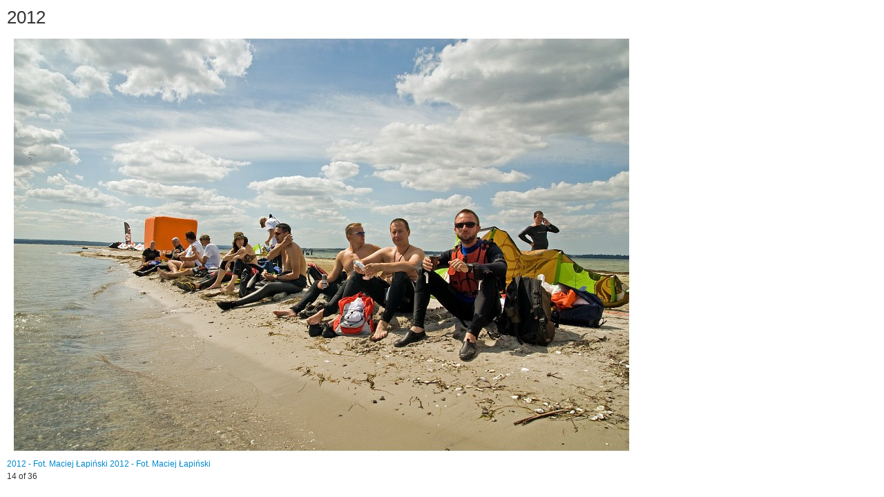

--- FILE ---
content_type: text/html; charset=utf-8
request_url: http://marszsledzia.pl/component/djmediatools/media/28-2012/75-2012-fot-maciej-lapinski
body_size: 1893
content:
<!DOCTYPE html>
<html xmlns="http://www.w3.org/1999/xhtml" xml:lang="pl-pl" lang="pl-pl" dir="ltr">
<head>
    <meta charset="utf-8" />
	<base href="http://marszsledzia.pl/component/djmediatools/media/28-2012/75-2012-fot-maciej-lapinski" />
	<meta name="generator" content="MYOB" />
	<title>Marsz Śledzia - Pieszo przez Zatokę - Marsz Śledzia - Pieszo przez Zatokę</title>
	<link href="/components/com_djmediatools/assets/css/item.css" rel="stylesheet" />
	<link href="/media/system/css/modal.css?86f3803250485fbf12274d0efc56cc2e" rel="stylesheet" />
	<link href="/components/com_djmediatools/assets/css/modal.css" rel="stylesheet" />
	<link href="/media/jui/css/bootstrap.min.css?86f3803250485fbf12274d0efc56cc2e" rel="stylesheet" />
	<link href="/media/jui/css/bootstrap-responsive.min.css?86f3803250485fbf12274d0efc56cc2e" rel="stylesheet" />
	<link href="/media/jui/css/bootstrap-extended.css?86f3803250485fbf12274d0efc56cc2e" rel="stylesheet" />
	<link href="/templates/jm-beauty-center-ef4/css/custom.24.css" rel="stylesheet" />
	<style>
		.dj-hideitem { display: none !important; }

	</style>
	<script type="application/json" class="joomla-script-options new">{"csrf.token":"cdd325c95552073c531e0a0b0fc7b70a","system.paths":{"root":"","base":""}}</script>
	<script src="/media/system/js/mootools-core.js?86f3803250485fbf12274d0efc56cc2e"></script>
	<script src="/media/system/js/core.js?86f3803250485fbf12274d0efc56cc2e"></script>
	<script src="/media/system/js/mootools-more.js?86f3803250485fbf12274d0efc56cc2e"></script>
	<script src="/media/system/js/modal.js?86f3803250485fbf12274d0efc56cc2e"></script>
	<script src="/media/jui/js/jquery.min.js?86f3803250485fbf12274d0efc56cc2e"></script>
	<script src="/media/jui/js/jquery-noconflict.js?86f3803250485fbf12274d0efc56cc2e"></script>
	<script src="/media/jui/js/jquery-migrate.min.js?86f3803250485fbf12274d0efc56cc2e"></script>
	<script src="/components/com_djmediatools/assets/js/album.js?v=2.4.3" defer></script>
	<script src="/components/com_djmediatools/assets/js/zoomer.js"></script>
	<script src="/components/com_djmediatools/assets/js/item.js"></script>
	<script src="/media/jui/js/bootstrap.min.js?86f3803250485fbf12274d0efc56cc2e"></script>
	<script>

		jQuery(function($) {
			SqueezeBox.initialize({});
			initSqueezeBox();
			$(document).on('subform-row-add', initSqueezeBox);

			function initSqueezeBox(event, container)
			{
				SqueezeBox.assign($(container || document).find('a.modal').get(), {
					parse: 'rel'
				});
			}
		});

		window.jModalClose = function () {
			SqueezeBox.close();
		};

		// Add extra modal close functionality for tinyMCE-based editors
		document.onreadystatechange = function () {
			if (document.readyState == 'interactive' && typeof tinyMCE != 'undefined' && tinyMCE)
			{
				if (typeof window.jModalClose_no_tinyMCE === 'undefined')
				{
					window.jModalClose_no_tinyMCE = typeof(jModalClose) == 'function'  ?  jModalClose  :  false;

					jModalClose = function () {
						if (window.jModalClose_no_tinyMCE) window.jModalClose_no_tinyMCE.apply(this, arguments);
						tinyMCE.activeEditor.windowManager.close();
					};
				}

				if (typeof window.SqueezeBoxClose_no_tinyMCE === 'undefined')
				{
					if (typeof(SqueezeBox) == 'undefined')  SqueezeBox = {};
					window.SqueezeBoxClose_no_tinyMCE = typeof(SqueezeBox.close) == 'function'  ?  SqueezeBox.close  :  false;

					SqueezeBox.close = function () {
						if (window.SqueezeBoxClose_no_tinyMCE)  window.SqueezeBoxClose_no_tinyMCE.apply(this, arguments);
						tinyMCE.activeEditor.windowManager.close();
					};
				}
			}
		};
		
		window.addEvent('domready', function() {
			if(Browser.ie && Browser.version < 9) {
				$$('a.djmodal').each(function(link){
					link.setProperty('target','_blank');
				});
			} else {
				SqueezeBox.assign($$('a.djmodal'), {handler: 'iframe', size: {x: '100%', y: '100%'}, classWindow: 'djmtmodal-window', classOverlay: 'djmtmodal-overlay', onOpen: function() { window.addEvent('resize', function(){ var space = (window.getSize().x < 768 ? 30 : 70); this.resize({x: window.getSize().x - space, y: window.getSize().y - space}, true); }.bind(this) ); window.fireEvent('resize'); }, onClose: function(){ var s = window.getScroll(); window.location.hash = ""; window.scrollTo(s.x, s.y); setTimeout(function(){window.fireEvent('resize');}, 500); }} );
			}
		});
		 window.addEvent('load', function(){ new Zoomer('dj-image',{big: '/images/djmediatools/28-2012/14.jpg', smooth: 10 }); }); 
	</script>

    <link rel="stylesheet" href="http://marszsledzia.pl/templates/system/css/general.css" type="text/css" />
    <link rel="stylesheet" href="http://marszsledzia.pl/templates/jm-beauty-center-ef4/css/print.css" type="text/css" />
    <!-- load bootstrap -->
                </head>
<body class="contentpane modal">
    <div id="system-message-container">
	</div>

    
<div id="djmediatools" class="dj-album djmediatools" data-album-url="/component/djmediatools/album/28-2012">
	
			<h1 class="dj-album-title">2012</h1>		
		
	<div class="dj-album-item">
		<div class="dj-album-item-in">
		
						<div class="dj-album-image">
				<img id="dj-image" src="/images/djmediatools/28-2012/14.jpg" alt="2012 - Fot. Maciej Łapiński" />
			</div>
						
			<div class="dj-album-item-desc">
				
								
								
				<div class="dj-full-item-desc">
										
									</div>
				
								
				
							</div>
			
		</div>
		
	</div>
	
	<div class="dj-album-navi">
			
					<a class="dj-prev" href="/component/djmediatools/media/28-2012/74-2012-fot-maciej-lapinski">2012 - Fot. Maciej Łapiński</a>
					
			<a class="dj-next" href="/component/djmediatools/media/28-2012/76-2012-fot-maciej-lapinski">2012 - Fot. Maciej Łapiński</a>
				
		<div class="dj-count">14 of 36</div>
	</div>
</div>


</body>
</html>

--- FILE ---
content_type: text/css
request_url: http://marszsledzia.pl/templates/jm-beauty-center-ef4/css/custom.24.css
body_size: 1090
content:
#jm-footer{background: #023f5e url("../images/marsz_sledzia_footer_bg.jpg") no-repeat scroll center bottom}.category-module .mod-articles-category-title{letter-spacing: 0px;text-transform: none}.jm-module .jm-title{letter-spacing: 0px;text-transform: none;color: #f7941e}.category-module .mod-articles-category-date{color: #dbdbdb}.jm-module.small-title-ms .jm-title{letter-spacing: 0px;text-transform: none}#jm-footer .nav.menu.classic-ms li:hover > a,#jm-offcanvas .nav.menu.classic-ms li:hover > a,.dark-ms .nav.menu.classic-ms li:hover > a,#jm-footer .nav.menu.classic-ms li:hover > span.separator,#jm-offcanvas .nav.menu.classic-ms li:hover > span.separator,.dark-ms .nav.menu.classic-ms li:hover > span.separator,#jm-footer .nav.menu.classic-ms li.active > a,#jm-offcanvas .nav.menu.classic-ms li.active > a,.dark-ms .nav.menu.classic-ms li.active > a,#jm-footer .nav.menu.classic-ms li.active > span.separator,#jm-offcanvas .nav.menu.classic-ms li.active > span.separator,.dark-ms .nav.menu.classic-ms li.active > span.separator{color: #f7941e}#jm-allpage .dj-slide-title{color: #023f5e;letter-spacing: 0px;text-transform: none}.btn3{background: #023f5e}.btn4{background: #f7941e;border: none}h2.item-title,.page-header > h2,.content-category > h2,.cat-children > h3,.contact-category > h2,.weblink-category > h2,.newsfeed > h2,.newsfeed-category > h2,.weblink-category > h2,.contact > h3{color: #023f5e;letter-spacing: 0px;text-transform: none;font-weight: normal}.dj-megamenu li a.dj-up_a{font-size: 15px;letter-spacing: 0px;text-transform: none;padding: 12px 9px}h3{color: #023f5e;font-weight: normal;font-size: 24px}h1.componentheading,.tag-category > h1,.page-header > h1,.content-category > h1,.categories-list > h1,.blog-featured > h1,.blog > h2,.contact-category > h1,.contact > h1,.newsfeed-category > h1,h1.page-title,.finder > h1,.weblink-category > h1,.edit > h1{letter-spacing: 0px;text-transform: none;color: #f7941e}h2.item-title a,.page-header > h2 a,.content-category > h2 a,.cat-children > h3 a,.contact-category > h2 a,.weblink-category > h2 a,.newsfeed > h2 a,.newsfeed-category > h2 a,.weblink-category > h2 a,.contact > h3 a{color: #023f5e}dl.article-info{color: #dbdbdb}p.jm-hr{display: none}html body.sticky-bar.dj-offcanvas-effect-3 div.dj-offcanvas-wrapper div.dj-offcanvas-pusher div.dj-offcanvas-pusher-in div#jm-allpage section#jm-main div#jm-main-in.container-fluid div.row-fluid div#jm-content.span9 div#jm-maincontent div.blog div.items-leading.clearfix div.page-header{margin-bottom: 2px}html body.sticky-bar.dj-offcanvas-effect-3 div.dj-offcanvas-wrapper div.dj-offcanvas-pusher div.dj-offcanvas-pusher-in div#jm-allpage section#jm-main div#jm-main-in.container-fluid div.row-fluid div#jm-content.span9 div#jm-maincontent div.blog div.items-row.cols-1.row-0.row-fluid.clearfix div.span12 div.item.column-1 div.page-header{margin-bottom: 2px}html body.sticky-bar.dj-offcanvas-effect-3 div.dj-offcanvas-wrapper div.dj-offcanvas-pusher div.dj-offcanvas-pusher-in div#jm-allpage section#jm-main div#jm-main-in.container-fluid div.row-fluid div#jm-content.span9 div#jm-maincontent div.blog div.items-leading.clearfix div.leading-0 dl.article-info.muted{margin-bottom: 6px}#jm-top + #jm-breadcrumbs #jm-breadcrumbs-in,#jm-top + #jm-main #jm-main-in,#jm-top + #jm-bottom #jm-bottom-i .items-more{display: none}#jm-breadcrumbs{font-size: 11px}.icon-location{display: none}html body.sticky-bar.dj-offcanvas-effect-3 div.dj-offcanvas-wrapper div.dj-offcanvas-pusher div.dj-offcanvas-pusher-in div#jm-allpage section#jm-main div#jm-main-in.container-fluid div.row-fluid div#jm-content.span9 div#jm-maincontent div.item-page div.page-header{margin-bottom: 5px}div.page-header{margin-bottom: 5px}#jm-allpage .header-ms .jm-custom-btn{margin: 25px 0 0}.dj-readmore{padding: 10px 20px;backgraound: yellow}html body.sticky-bar.dj-offcanvas-effect-3 div.dj-offcanvas-wrapper div.dj-offcanvas-pusher div.dj-offcanvas-pusher-in div#jm-allpage header#jm-header div.jm-module.header-ms div.jm-module-in div.jm-module-content.clearfix.notitle div div#dj-mslider20m233.dj-mslider div.dj-mslider-in div.dj-slides div.dj-slide-desc div.dj-slide-desc-in div.dj-slide-desc-text div.dj-readmore-wrapper a.dj-readmore{background: #f7941e;padding: 10px 20px}#dj-mslider20m233 .dj-slide-desc{bottom: 48%}#jm-logo-sitedesc #jm-logo img{padding: 0px;padding-left: 20px}#jm-bar{padding: 13px 0}#jm-bar-left{padding-right: 10px}.nav-tabs.nav-stacked > li{color: #023f5e;font-size: 16px;padding-top: 50px}